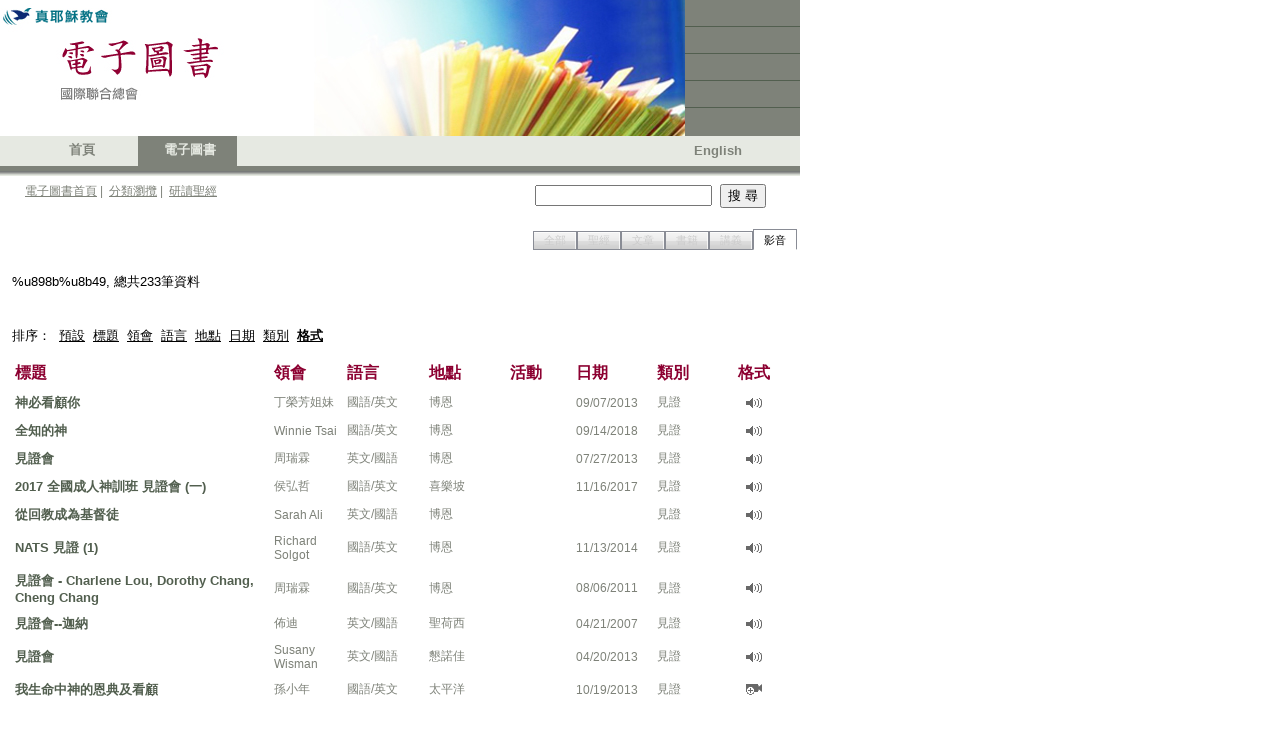

--- FILE ---
content_type: text/html; charset=utf-8
request_url: https://ia.tjc.org/elibrary/SearchResult.aspx?qid=10&langid=2&srtid=4&title=%25u898b%25u8b49&sbcol1=13&sbcol1drt=1
body_size: 20216
content:



<!DOCTYPE HTML PUBLIC "-//W3C//DTD HTML 4.0 Transitional//EN">
<html>
	<head><meta http-equiv="Content-Type" content="text/html; charset=utf-8" />
		<script language="JavaScript" src="../common/js/jsSearchBox.js" type="text/javascript"></script>
        
        <meta http-equiv="Pragma" content="no-cache" />
		<meta http-equiv="Expires" content="-1" />
		<link href="../common/css/srp.css" type="text/css" rel="stylesheet" />
		<script language="JavaScript" src="../common/js/jsAJAX_BibleLookup.js" type="text/javascript"></script>
		<script language="javascript" type="text/javascript">
			searchParam = 'ctl00_SearchBox_';
		</script>

        <script type="text/javascript">

          var _gaq = _gaq || [];
          _gaq.push(['_setAccount', 'UA-25748693-1']);
          _gaq.push(['_setDomainName', '.']);
          _gaq.push(['_trackPageview']);

          (function() {
            var ga = document.createElement('script'); ga.type = 'text/javascript'; ga.async = true;
            ga.src = ('https:' == document.location.protocol ? 'https://ssl' : 'http://www') + '.google-analytics.com/ga.js';
            var s = document.getElementsByTagName('script')[0]; s.parentNode.insertBefore(ga, s);
          })();

        </script>
	<link href="/WebResource.axd?d=XdpgjNUhB1MG2Inw0pUgtWNQKypW9G2TxBBEjpAHSWS8qbKTs83OlXJiR9X6s-AQcFfzyiq8eRgpjheZyhnECTR1DJ9elOvEF-Ky14kigIg6bmsEnWsZJRd308bvKmWsAGonsBm4DmZ0Gf0bAFsofw2&amp;t=637075113320183474" type="text/css" rel="stylesheet" class="Telerik_stylesheet" /><link href="/WebResource.axd?d=oz4F2iZJSyET7mz74D_JPCCUrYz0WvdnNA7QlypOoU-XYQoVprYXc13O6zwPrt7uEkynCaWhKv_PQVydmGMsFgcDFSTosWeCg4Gxt2_9q6J-Q8ls-QAC0DRP54GfZbRxlIh4TXoHrf-0HnMEyvwZh49nGqA0ehsCov7LzRkmsB41&amp;t=637075113320183474" type="text/css" rel="stylesheet" class="Telerik_stylesheet" /><title>
	TJC eLibrary Search Result
</title></head>
	<body>
		<!-- Header -->
		<link id="CSSLink1_lnkPart" rel="stylesheet" type="text/css" href="https://ia.tjc.org/common/css/participationzh.css"></link>

        
<!--TRUE JESUS CHURCH LOGO AND BANNER-->
<table class="ms-main" id="table5334" cellspacing="0" cellpadding="0" width="800" border="0">
	<tr>
		<td valign="top" nowrap="nowrap" width="685"><img src="../images/zh/BannerPhotoHome.jpg" id="Header1_imgBanner" height="136" width="685" border="0" /></td>
		<td nowrap="nowrap" width="115">
			<table id="table5335" height="136" cellspacing="0" cellpadding="0" width="115" bgcolor="#7e8279"
				border="0">
				<tr>
					<td class="tjc-rightnav" style="HEIGHT: 26px" valign="top" height="26">
					</td>
				</tr>
				<tr>
					<td width="100%" bgcolor="#525f4f" height="1"></td>
				</tr>
				<tr>
					<td class="tjc-rightnav" valign="top" height="26">
					</td>
				</tr>
				<tr>
					<td width="100%" bgcolor="#525f4f" height="1"></td>
				</tr>
				<tr>
					<td class="tjc-rightnav" valign="top" height="26">
					</td>
				</tr>
				<tr>
					<td width="100%" bgcolor="#525f4f" height="1"></td>
				</tr>
				<tr>
					<td class="tjc-rightnav" valign="top" height="26">
					</td>
				</tr>
				<tr>
					<td width="100%" bgcolor="#525f4f" height="1"></td>
				</tr>
				<tr>
					<td class="tjc-rightnav" valign="top">
					</td>
				</tr>
			</table>
		</td>
	</tr>
</table>
<!--END OF TRUE JESUS CHURCH LOGO AND BANNER-->
<!-- Navigation -->
<table id="Header1_tblNav" cellspacing="0" cellpadding="0" style="background-color:#E6E9E2;border-width:0px;height:30px;width:800px;border-collapse:collapse;">
	<tr>
		<td valign="middle" style="width:45px;"></td><td class="tjc-ia-banner" valign="middle" style="width:45px;"><a id="Header1_lnkHome" href="https://tjc.org" target="_blank">首頁</a></td><td class="tjc-ia-banner-highlight" align="center" valign="middle" style="width:45px;">
			&nbsp;&nbsp;<nobr><a id="Header1_lnkElib" href="https://ia.tjc.org/elibrary/Landing.aspx?langid=2">電子圖書</a></nobr>&nbsp;
		</td><td class="tjc-ia-banner" valign="middle" style="width:45px;">
			&nbsp;&nbsp;<nobr></nobr>&nbsp;
		</td><td style="width:250px;">&nbsp;</td><td class="tjc-ia-banner" valign="middle" style="width:45px;"><a href="Landing.aspx?langid=1" id="Header1_lnkChgLang">English</a></td><td style="width:20px;">&nbsp;</td>
	</tr>
</table>
<!-- End of Navigation -->
<table height="10" cellspacing="0" cellpadding="0" width="800" bgcolor="#7e8279" border="0">
	<tr>
		<td bgcolor="#7e8279" height="5"></td>
	</tr>
	<tr>
		<td><img id="Header1_imgNavShadow" src="../images/NavShadow.gif" style="height:5px;width:800px;" /></td>
	</tr>
</table>

        
<table id="Table1" cellspacing="0" cellpadding="0" width="800" border="0">
	<tr valign="top" style="height:30px">
		<td width="25"></td>
		<td class="tjc-abstract" valign="middle" width="510">
			<a href="Landing.aspx?langid=2" id="SearchBox_lnkElibHome" class="tjc-abstract">電子圖書首頁</a>&nbsp;|&nbsp;
			<a href="BrowseCategory.aspx?langid=2" id="SearchBox_lnkCat" class="tjc-abstract">分類瀏攬</a>&nbsp;|&nbsp; 
			<a href="SBBible.aspx?langid=2" id="SearchBox_lnkSB" class="tjc-abstract">研讀聖經</a>
			<!--
			&nbsp;|&nbsp; 
			<a href="BibleLookup.aspx?langid=2" id="SearchBox_lnkBible" class="tjc-abstract">查閱聖經</a>
				-->
		</td>
		<td width="250">
			<input name="ctl00$SearchBox$txtSearch" type="text" id="SearchBox_txtSearch" class="txtSearch" onkeydown="return SearchBoxEnterKey(event, false)" />&nbsp; 
			<input name="ctl00$SearchBox$btnSearch" type="button" id="SearchBox_btnSearch" class="btnSearch" onclick="javascript:SearchButton();" value="搜 尋" />
			<input name="ctl00$SearchBox$hdnLangID" type="hidden" id="SearchBox_hdnLangID" class="hdnLangID" value="2" />
		</td>
		<td>&nbsp;</td>
	</tr>
</table>



		<table style="height:400px" cellspacing="0" cellpadding="0" width="800" border="0">
			<tr>
				<td valign="top">
				    <!--------- Content  ------------------->
                    
    <form method="post" action="./SearchResult.aspx?qid=10&amp;langid=2&amp;srtid=4&amp;title=%25u898b%25u8b49&amp;sbcol1=13&amp;sbcol1drt=1" id="Form1">
<div class="aspNetHidden">
<input type="hidden" name="__EVENTTARGET" id="__EVENTTARGET" value="" />
<input type="hidden" name="__EVENTARGUMENT" id="__EVENTARGUMENT" value="" />
<input type="hidden" name="__VIEWSTATE" id="__VIEWSTATE" value="/wEPDwUJODUzODEzMzQ2ZBgBBR5fX0NvbnRyb2xzUmVxdWlyZVBvc3RCYWNrS2V5X18WAQUhY3RsMDAkQ29udGVudENlbnRlciRydHNTUlR5cGVUYWJz1+1IOkeqemthHLql7CNyw1EXbk6XCoJX07qGcCFS3Ic=" />
</div>

<script type="text/javascript">
//<![CDATA[
var theForm = document.forms['Form1'];
if (!theForm) {
    theForm = document.Form1;
}
function __doPostBack(eventTarget, eventArgument) {
    if (!theForm.onsubmit || (theForm.onsubmit() != false)) {
        theForm.__EVENTTARGET.value = eventTarget;
        theForm.__EVENTARGUMENT.value = eventArgument;
        theForm.submit();
    }
}
//]]>
</script>


<script src="/WebResource.axd?d=F_zWkGJID529uqP8CoWuCQJAkBCwrrddard5evExzlhc-386VdVlahxWtdX2amVWER6ojQOap8uCvOCZ9DHAIy7gk7tElS97BOTkXgMARt41&amp;t=638901284248157332" type="text/javascript"></script>


<script src="/ScriptResource.axd?d=QcnGX9pYC0PeH7LulPi5vaPfqm44T-TIXeko9NiKSAIrTyWYp7zHHukHcOK8cL8qqgpw7Fqyr2dk_U3N6neEUcVOs3cSjdYSW0CBW-qIyMLD25clp2MOy8sTyKAzWhCbrM5De5HBIHJJa9JgAtiJeg1CAIxr4SxRrEwjsz0m1VEZGxkm3Xhy-h9zLwJlltVR0&amp;t=5c0e0825" type="text/javascript"></script>
<script type="text/javascript">
//<![CDATA[
if (typeof(Sys) === 'undefined') throw new Error('ASP.NET Ajax client-side framework failed to load.');
//]]>
</script>

<script src="/ScriptResource.axd?d=8d7rVf95sitYyQNo04LP3lOLj9wvKv8fHXaKAceMsLT4H661Fx2ubjXdtfT_WU9e8yFSw3I5OC-vu4WP4s4Loi5p2V8LutXbaqoQ0ik3KSzig_DvzP-hKJ7ftF6QaxS2-4gA9nvHn5_eoaOFx8rG9wHV-fcqY_WfShXgrE0rh1h9c_cyvs99yTZjDR9Ui4zf0&amp;t=5c0e0825" type="text/javascript"></script>
<script src="/ScriptResource.axd?d=YPdigWxVqEhzLPQ4S-j_BMk-1cJ5gmeDFPBanJcol-850YEdmE48a5h82VJGGBO8PVybJjxoEiHNns_bmzwJnxssobOlDIR9PZr1U2Y24p3H3927I72H8eLOUwpW9G7dNQzmOaodT96oIh7tDpYacg2&amp;t=6e69ff4c" type="text/javascript"></script>
<script src="/ScriptResource.axd?d=ucMOT9tve1ne7crvKi-xxQ83tCZqKl4aoPBs462Y6-6TKJlX1gR4pP91nS-jNPl7-ZdmhGidgo6_GhM_iZUp2wog241LGGHBvZWaYGrTWp_f3E9a2plTOVCC3iFSOP90hvXGuKOqzb-pxZX5MyBxBtojErdeJzVnII_tx-vmO0c1&amp;t=6e69ff4c" type="text/javascript"></script>
<script src="/ScriptResource.axd?d=p0G3sm_AUsz90dRqQvQNgP0mKr9cQ0Sk64o7BwnLi2yNdIzanKfbyqCBXQd2oenbU1f-neEZnGCmOH5UBk33Z1qrh0iYsA1gJ9aw3eyaOMvAXApKhKia4gZO2NsGoP9VDR-afZFJNkkRV31_7cn8s_Ae2hLd2skTqJH0cRnPPd81&amp;t=6e69ff4c" type="text/javascript"></script>
<script src="/ScriptResource.axd?d=CmgPJj3Y44SEuuBGAGCpkwD5e4K2UeUEVFQMILpvENaBXEs8w9ic4IfQrEJXK2FDMvyYGnGfHVz5FhUPWGjjAAQo9H9vqEFQ5KpLK0l6cNwVNzIUroQrpCRq7aixK3DJooKToh5a1pb46j-8S79wSC_7mmASgq-65b7YZia2whU1&amp;t=6e69ff4c" type="text/javascript"></script>
<div class="aspNetHidden">

	<input type="hidden" name="__VIEWSTATEGENERATOR" id="__VIEWSTATEGENERATOR" value="EFC7F969" />
	<input type="hidden" name="__EVENTVALIDATION" id="__EVENTVALIDATION" value="/wEdAATrSjeTC6/rhZrlVeXNPFAzMj5Z09qsuPEt1yb/YDBSgpmDhB1QuDDYoQ7ptxr5hqIhUF5cR2RX8+bGgqSwezgGv3Hxrl9ZLupIzQy+z7AwpQwdGwvGjTVeKORnikv2UlY=" />
</div>
            <script type="text/javascript">
//<![CDATA[
Sys.WebForms.PageRequestManager._initialize('ctl00$ContentCenter$ctl00', 'Form1', [], [], [], 90, 'ctl00');
//]]>
</script>

			<!-- tabs -->
			<table width=800px>
				<tr>
					<td><br />
                    <div id="ContentCenter_rtsSRTypeTabs" class="RadTabStrip RadTabStrip_Vista RadTabStripTop_Vista ">
	<!-- 2008.3.1016.35 --><div class="rtsLevel rtsLevel1 rtsRight">
		<ul class="rtsUL"><li class="rtsLI rtsFirst"><a class="rtsLink rtsDisabled" href="#"><span class="rtsOut"><span class="rtsIn"><span class="rtsTxt">全部</span></span></span></a></li><li class="rtsLI"><a class="rtsLink rtsDisabled" href="#"><span class="rtsOut"><span class="rtsIn"><span class="rtsTxt">聖經</span></span></span></a></li><li class="rtsLI"><a class="rtsLink rtsDisabled" href="#"><span class="rtsOut"><span class="rtsIn"><span class="rtsTxt">文章</span></span></span></a></li><li class="rtsLI"><a class="rtsLink rtsDisabled" href="#"><span class="rtsOut"><span class="rtsIn"><span class="rtsTxt">書籍</span></span></span></a></li><li class="rtsLI"><a class="rtsLink rtsBefore rtsDisabled" href="#"><span class="rtsOut"><span class="rtsIn"><span class="rtsTxt">講義</span></span></span></a></li><li class="rtsLI rtsLast"><a class="rtsLink rtsSelected" href="https://ia.tjc.org/elibrary/SearchResult.aspx?qid=10&amp;langid=2&amp;srtid=4&amp;title=%25u898b%25u8b49&amp;sbcol1=13&amp;sbcol1drt=1"><span class="rtsOut"><span class="rtsIn"><span class="rtsTxt">影音</span></span></span></a></li></ul>
	</div><input id="ContentCenter_rtsSRTypeTabs_ClientState" name="ContentCenter_rtsSRTypeTabs_ClientState" type="hidden" />
</div>
					</td>
				</tr>
			</table>
			<!-- end of tabs -->
			<!-- search results -->
			<table width=800px>
				<tr>
					<td>
					<div id="ContentCenter_divSRTitle" class="BodyText" style="PADDING-RIGHT: 9px; PADDING-LEFT: 9px; PADDING-BOTTOM: 9px; PADDING-TOP: 9px">
<span class="BodyText">%u898b%u8b49, 總共233筆資料</span><br/>
</div>
					</td>
				</tr>
				<tr>
					<td>
					<div id="ContentCenter_divSR" class="BodyText" style="PADDING:9px"><div class="BodyText">排序：&nbsp;&nbsp;<a href="SearchResult.aspx?qid=10&langid=2&srtid=4&title=%25u898b%25u8b49">預設</a>&nbsp;&nbsp;<a href="SearchResult.aspx?qid=10&langid=2&srtid=4&title=%25u898b%25u8b49&sbcol1=1&sbcol1drt=1&sbcol2=13&sbcol2drt=1">標題</a>&nbsp;&nbsp;<a href="SearchResult.aspx?qid=10&langid=2&srtid=4&title=%25u898b%25u8b49&sbcol1=3&sbcol1drt=1&sbcol2=13&sbcol2drt=1">領會</a>&nbsp;&nbsp;<a href="SearchResult.aspx?qid=10&langid=2&srtid=4&title=%25u898b%25u8b49&sbcol1=11&sbcol1drt=1&sbcol2=13&sbcol2drt=1">語言</a>&nbsp;&nbsp;<a href="SearchResult.aspx?qid=10&langid=2&srtid=4&title=%25u898b%25u8b49&sbcol1=4&sbcol1drt=1&sbcol2=13&sbcol2drt=1">地點</a>&nbsp;&nbsp;<a href="SearchResult.aspx?qid=10&langid=2&srtid=4&title=%25u898b%25u8b49&sbcol1=2&sbcol1drt=2&sbcol2=13&sbcol2drt=1">日期</a>&nbsp;&nbsp;<a href="SearchResult.aspx?qid=10&langid=2&srtid=4&title=%25u898b%25u8b49&sbcol1=12&sbcol1drt=1&sbcol2=13&sbcol2drt=1">類別</a>&nbsp;&nbsp;<a href="SearchResult.aspx?qid=10&langid=2&srtid=4&title=%25u898b%25u8b49&sbcol1=13&sbcol1drt=2"><b>格式</b></a></div><br/>
<table><tr class="tjc-mainheader">
<td width="200">標題</td>
<td width="80">領會</td>
<td width="100">語言</td>
<td width="100">地點</td>
<td width="80">活動</td>
<td width="100">日期</td>
<td width="80">類別</td>
<td width="80" align="center">格式</td></tr>
<tr><td height="4" colspan=8 width="100%" border="0"></td></tr>
<tr class="tjc-abstract">
<td><a class="tjc-articletitle" href="ContentDetail.aspx?ItemID=28095&langid=2">神必看顧你</a></td>
<td>丁榮芳姐妹</td>
<td>國語/英文</td>
<td>博恩</td>
<td></td>
<td>09/07/2013</td>
<td>見證</td>
<td align="center"><img src="../images/media1.gif" title="Audio"/></td></tr>
<tr><td height="4" colspan=8 width="100%" border="0"></td></tr>
<tr class="tjc-abstract">
<td><a class="tjc-articletitle" href="ContentDetail.aspx?ItemID=37447&langid=2">全知的神</a></td>
<td>Winnie Tsai</td>
<td>國語/英文</td>
<td>博恩</td>
<td></td>
<td>09/14/2018</td>
<td>見證</td>
<td align="center"><img src="../images/media1.gif" title="Audio"/></td></tr>
<tr><td height="4" colspan=8 width="100%" border="0"></td></tr>
<tr class="tjc-abstract">
<td><a class="tjc-articletitle" href="ContentDetail.aspx?ItemID=27822&langid=2">見證會</a></td>
<td>周瑞霖</td>
<td>英文/國語</td>
<td>博恩</td>
<td></td>
<td>07/27/2013</td>
<td>見證</td>
<td align="center"><img src="../images/media1.gif" title="Audio"/></td></tr>
<tr><td height="4" colspan=8 width="100%" border="0"></td></tr>
<tr class="tjc-abstract">
<td><a class="tjc-articletitle" href="ContentDetail.aspx?ItemID=36346&langid=2">2017 全國成人神訓班 見證會 (一)</a></td>
<td>侯弘哲</td>
<td>國語/英文</td>
<td>喜樂坡</td>
<td></td>
<td>11/16/2017</td>
<td>見證</td>
<td align="center"><img src="../images/media1.gif" title="Audio"/></td></tr>
<tr><td height="4" colspan=8 width="100%" border="0"></td></tr>
<tr class="tjc-abstract">
<td><a class="tjc-articletitle" href="ContentDetail.aspx?ItemID=5744&langid=2">從回教成為基督徒</a></td>
<td>Sarah Ali</td>
<td>英文/國語</td>
<td>博恩</td>
<td></td>
<td></td>
<td>見證</td>
<td align="center"><img src="../images/media1.gif" title="Audio"/></td></tr>
<tr><td height="4" colspan=8 width="100%" border="0"></td></tr>
<tr class="tjc-abstract">
<td><a class="tjc-articletitle" href="ContentDetail.aspx?ItemID=30441&langid=2">NATS 見證 (1)</a></td>
<td>Richard Solgot</td>
<td>國語/英文</td>
<td>博恩</td>
<td></td>
<td>11/13/2014</td>
<td>見證</td>
<td align="center"><img src="../images/media1.gif" title="Audio"/></td></tr>
<tr><td height="4" colspan=8 width="100%" border="0"></td></tr>
<tr class="tjc-abstract">
<td><a class="tjc-articletitle" href="ContentDetail.aspx?ItemID=19864&langid=2">見證會 - Charlene Lou, Dorothy Chang, Cheng Chang</a></td>
<td>周瑞霖</td>
<td>國語/英文</td>
<td>博恩</td>
<td></td>
<td>08/06/2011</td>
<td>見證</td>
<td align="center"><img src="../images/media1.gif" title="Audio"/></td></tr>
<tr><td height="4" colspan=8 width="100%" border="0"></td></tr>
<tr class="tjc-abstract">
<td><a class="tjc-articletitle" href="ContentDetail.aspx?ItemID=16042&langid=2">見證會--迦納</a></td>
<td>佈迪</td>
<td>英文/國語</td>
<td>聖荷西</td>
<td></td>
<td>04/21/2007</td>
<td>見證</td>
<td align="center"><img src="../images/media1.gif" title="Audio"/></td></tr>
<tr><td height="4" colspan=8 width="100%" border="0"></td></tr>
<tr class="tjc-abstract">
<td><a class="tjc-articletitle" href="ContentDetail.aspx?ItemID=27013&langid=2">見證會</a></td>
<td>Susany Wisman</td>
<td>英文/國語</td>
<td>懇諾佳</td>
<td></td>
<td>04/20/2013</td>
<td>見證</td>
<td align="center"><img src="../images/media1.gif" title="Audio"/></td></tr>
<tr><td height="4" colspan=8 width="100%" border="0"></td></tr>
<tr class="tjc-abstract">
<td><a class="tjc-articletitle" href="ContentDetail.aspx?ItemID=28327&langid=2">我生命中神的恩典及看顧</a></td>
<td>孫小年</td>
<td>國語/英文</td>
<td>太平洋</td>
<td></td>
<td>10/19/2013</td>
<td>見證</td>
<td align="center"><img src="../images/media3.gif" title="Video"/></td></tr>
</table>
</div>
					<div id="ContentCenter_divPagingBar" class="BodyText" style="PADDING-BOTTOM:9px;PADDING-RIGHT:9px"><br><div class='n'><table border=0 cellpadding=0 width=100% cellspacing=5 align=center>  <tr align=left valign=top><td>&nbsp;	<span class="i">1</span>&nbsp;
	<a href="SearchResult.aspx?qid=10&langid=2&srtid=4&title=%25u898b%25u8b49&sbcol1=13&sbcol1drt=1&num=10&start=10">2</a>&nbsp;
	<a href="SearchResult.aspx?qid=10&langid=2&srtid=4&title=%25u898b%25u8b49&sbcol1=13&sbcol1drt=1&num=10&start=20">3</a>&nbsp;
	<a href="SearchResult.aspx?qid=10&langid=2&srtid=4&title=%25u898b%25u8b49&sbcol1=13&sbcol1drt=1&num=10&start=30">4</a>&nbsp;
	<a href="SearchResult.aspx?qid=10&langid=2&srtid=4&title=%25u898b%25u8b49&sbcol1=13&sbcol1drt=1&num=10&start=40">5</a>&nbsp;
	<a href="SearchResult.aspx?qid=10&langid=2&srtid=4&title=%25u898b%25u8b49&sbcol1=13&sbcol1drt=1&num=10&start=50">6</a>&nbsp;
	<a href="SearchResult.aspx?qid=10&langid=2&srtid=4&title=%25u898b%25u8b49&sbcol1=13&sbcol1drt=1&num=10&start=60">7</a>&nbsp;
	<a href="SearchResult.aspx?qid=10&langid=2&srtid=4&title=%25u898b%25u8b49&sbcol1=13&sbcol1drt=1&num=10&start=70">8</a>&nbsp;
	<a href="SearchResult.aspx?qid=10&langid=2&srtid=4&title=%25u898b%25u8b49&sbcol1=13&sbcol1drt=1&num=10&start=80">9</a>&nbsp;
	<a href="SearchResult.aspx?qid=10&langid=2&srtid=4&title=%25u898b%25u8b49&sbcol1=13&sbcol1drt=1&num=10&start=90">10</a>&nbsp;
	<a href="SearchResult.aspx?qid=10&langid=2&srtid=4&title=%25u898b%25u8b49&sbcol1=13&sbcol1drt=1&num=10&start=10"><span class="b">下一頁</span></a>&nbsp;
  </td></tr></table></div><br></div>
					</td>
				</tr>
			</table>
			<!-- end of search results -->
			<span id="ContentCenter_lblMsg" class="BodyText"></span>
	

<script type="text/javascript">
//<![CDATA[
Sys.Application.add_init(function() {
    $create(Telerik.Web.UI.RadTabStrip, {"_align":2,"_selectedIndex":5,"_skin":"Vista","clientStateFieldID":"ContentCenter_rtsSRTypeTabs_ClientState","selectedIndexes":["5"],"tabData":[{"value":"0","enabled":false},{"value":"0","enabled":false},{"value":"0","enabled":false},{"value":"0","enabled":false},{"value":"0","enabled":false},{"value":"0"}]}, null, null, $get("ContentCenter_rtsSRTypeTabs"));
});
//]]>
</script>
</form>

				    <!--------- End of Content  ------------------->
				</td>
			</tr>
		</table>
		<!--  Footer -->
		
<table cellpadding="0" cellspacing="0" border="0" width="800" id="Table1">
	<tr>
		<td width="100%" height="28" align="center" valign="middle" bgcolor="#7e8279" class="tjc-footer">
			<span id="Footer1_spnCopyright">真耶穌教會 版權所有</span> ©
			<script type="text/javascript" language="Javascript"> document.write(new Date().getFullYear()); </script>
			&nbsp;<span id="Footer1_spnTJC">True Jesus Church</span> | <span id="Footer1_spnRev"></span>
			<a class="tjc-footerlink" href="http://tjc.org/terms-conditions/"><span id="Footer1_spnTerms">使用條規</span></a>
		</td>
	</tr>
</table>

		
<script type="text/javascript">

    var _gaq = _gaq || [];
    _gaq.push(['_setAccount', 'UA-25748693-1']);
    _gaq.push(['_setDomainName', '.']);
    _gaq.push(['_trackPageview']);

    (function() {
        var ga = document.createElement('script'); ga.type = 'text/javascript'; ga.async = true;
        ga.src = ('https:' == document.location.protocol ? 'https://ssl' : 'http://www') + '.google-analytics.com/ga.js';
        var s = document.getElementsByTagName('script')[0]; s.parentNode.insertBefore(ga, s);
    })();

</script>
	</body>
</html>



--- FILE ---
content_type: text/css
request_url: https://ia.tjc.org/common/css/participationzh.css
body_size: 2896
content:
BODY {
	margin:0px 0px 0px 0px;
}
A {
	color:#000000;
	text-decoration:underline;
}
#SearchBox_btnSearch {
	margin-top:6pt;
}
#divContent {
	margin-top:6pt;
	margin-right:0in;
	margin-bottom:0in;
	margin-left:0in;
	text-indent:0in;
	font-size:10pt;
	font-family: Arial, sans-serif;
}
#divTabs {
	font-size:10pt;
	font-family: Arial, sans-serif; 
}
#Header_lnkChgLang {
    font-family: Arial, Helvetica, sans-serif;
    font-size: 10pt; 
    color: #7e8279;
    font-weight: bold; 
    text-decoration: none; 
}
.BodyText, li.BodyText, div.BodyText, span.BodyText {
	margin-top:6.0pt;
	margin-right:0in;
	margin-left:0in;
	text-indent:0in;
	font-size:10pt;
	font-family: Arial, sans-serif; 
	line-height:12pt
}
.tjc-abstract {
	font-family: Arial, Helvetica, sans-serif;
	color: #7e8279;
	font-size: 9pt;
}
.tjc-articletitle, .tjc-articletitle a:link, .tjc-articletitle a:visited {
	font-family: Arial, Helvetica, sans-serif;
	font-weight: bold;
	font-size: 10pt;
	bottom: 12px;
	color: #525F4F;
	text-decoration: none
}
.tjc-articletitlelink, .tjc-articletitlelink a:link, .tjc-articletitlelink a:visited {
	font-family: Arial, Helvetica, sans-serif;
	font-weight: bold;
	bottom: 10px;
	color: #525f4f;
	font-size: 9pt;
	text-decoration: none;
}
.tjc-footer {
	font-family: Arial, Helvetica, sans-serif;
	font-size:9px;
	color:#ffffff;
	padding:5px 0px 6px 0px;
	text-align:center;
}
.tjc-footerlink {
	font-size:9px;
	color:#FFFFFF;
}
.tjc-ia-banner, .tjc-ia-banner a:visited, .tjc-ia-banner a:link {
    font-family: Arial, Helvetica, sans-serif;
    font-size: 9.5pt; 
    color: #7e8279;
    font-weight: bold; 
    text-decoration: none; 
}
.tjc-ia-banner-highlight, .tjc-ia-banner-highlight a:visited, .tjc-ia-banner-highlight a:link {
    font-family: Arial, Helvetica, sans-serif;
    font-size: 9.5pt; 
    color: #e6e9e2;
    font-weight: bold; 
    text-decoration: none; 
    background-color: #7e8279;
}
.tjc-mainheader, .tjc-mainheader a:link, .tjc-mainheader a:visited {
	font-size:12pt;
	font-weight:bold;
	font-family: Georgia, "Times New Roman", Times, serif;
	color: #8c0031;
	text-decoration:none;
}
.tjc-more, .tjc-more a:link, .tjc-more a:visited {
	font-family: Arial;
	font-size: 8pt;
	color: #7E8279;
	font-weight: bold;
	vertical-align: top;
	text-decoration:none;
}
.tjc-rightgrayheading {
	font-family: Georgia, "Times New Roman", Times, serif;
	color: #525f4f;
	font-size: 11pt;
	font-weight: bold;
}
.tjc-rightnav {
    color: white;
    font-size: 7pt; 
	font-family: Arial, Helvetica, sans-serif;
	padding:4px 0px 4px 6px;
}
.tjc-rightnav a:link, .tjc-rightnav a:visited {
	font-family: Arial, Helvetica, sans-serif;
    font-size: 7pt; 
    color: white;
    text-decoration: none;
}
.tjc-subpagemaintext, .tjc-subpagemaintext a:link, .tjc-subpagemaintext a:visited {
	line-height:19px;
	font-family: Arial, Helvetica, sans-serif;
	font-size: 9pt; margin-top:12
}
.tjc-subpagenavitemlink {
	font-size:13px;
	text-decoration:none;
	padding:4px 0px 4px 15px;
}
.tjc-subpagenavitemlink a:link, .tjc-subpagenavitemlink a:visited {
	color: #000000;
	font-size:13px;
	text-decoration:none;
}
